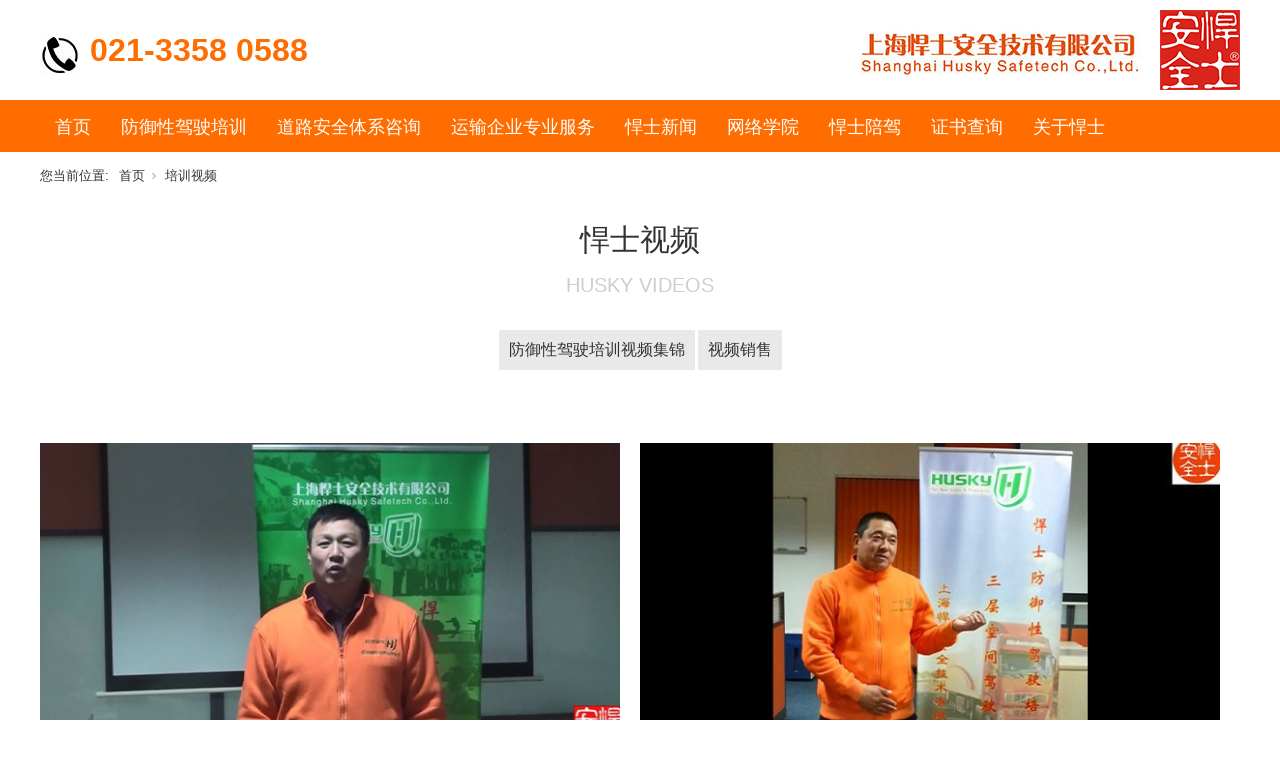

--- FILE ---
content_type: text/html; charset=utf-8
request_url: http://www.huskydefensivedriving.com/videod_002.html
body_size: 6442
content:
<!DOCTYPE html>


<html lang="zh-cn" xmlns="http://www.w3.org/1999/xhtml">
<head spw="768">

<title>培训视频 - 大件运输安全培训 - 防御性驾驶 - 上海悍士安全技术有限公司</title> 
<meta name="description" content="培训视频,上海悍士安全技术有限公司"/>
<meta name="keywords" content="培训视频,上海悍士安全技术有限公司"/>
<link rel="canonical" href="http://www.huskydefensivedriving.com/videod.html" />

<meta charset="utf-8" />
<meta name="renderer" content="webkit"/>
<meta http-equiv="X-UA-Compatible" content="chrome=1"/>
<meta id="WebViewport" name="viewport" content="width=device-width, initial-scale=1.0, minimum-scale=1.0, maximum-scale=1.0, user-scalable=no, viewport-fit=cover, minimal-ui"/>
<meta name="format-detection" content="telephone=no,email=no"/>
<meta name="applicable-device" content="pc,mobile"/>
<meta http-equiv="Cache-Control" content="no-transform"/>
<script type="text/javascript">(function(){if(window.outerWidth>1024||!window.addEventListener){return;}
var w=document.getElementById('WebViewport');var dw=w.content;var em=true;function orientation(){if(window.orientation!=0){var width,scale;if(em){if(screen.width<767){return;}
width=767;scale=1.06;}else{width=1201;scale=0.65;}
w.content='width='+width+'px, initial-scale='+scale+', minimum-scale='+scale+', maximum-scale='+scale+', user-scalable=no, viewport-fit=cover, minimal-ui';}else{if(em){w.content=dw;}else{var scale=screen.width<=320?'0.25':'0.3';w.content='width=1200px, initial-scale='+scale+', minimum-scale='+scale+', maximum-scale=1.0, user-scalable=no, viewport-fit=cover, minimal-ui';}}}
this.addEventListener('orientationchange',function(){if(/Apple/.test(navigator.vendor||'')||navigator.userAgent.indexOf('Safari')>=0){return;};setTimeout(function(){var fullscrren=window.fullscrren||document.fullscreen;if(!fullscrren)document.location.reload();},20);});orientation();})();</script>
<link rel="stylesheet" id="respond_measure2" href="https://1.rc.xiniu.com/css/respond/site.respond.measure-tg-2.0.min.css"/><link rel="stylesheet" id="css__video_complex" href="https://0.rc.xiniu.com/g5/M00/09/A1/CgAGbGWLhwiAaiymAADjzNRhG5w964.css?t=20250620114445"/><link rel="bookmark" href="/Images/logo.ico"/>
<link rel="shortcut icon" href="/Images/logo.ico"/>
<script type="text/javascript" id="visit" >var userAgent=navigator.userAgent;if(/MSIE\s+[5678]\./.test(userAgent)){location.href="/Admin/Design/Edition.html?type=2";};var _jtime=new Date();function jsLoad(){window.jLoad=new Date()-_jtime;}function jsError(){window.jLoad=-1;}
</script>

<script type="text/javascript" id="publicjs" src="https://1.rc.xiniu.com/js/pb/3/public.1.4.js" onload="jsLoad()" onerror="jsError()"></script>
<script type="text/javascript">
// 流量统计代码
var _hmt = _hmt || [];
(function() {
  var hm = document.createElement("script");
  hm.src = "https://hm.baidu.com/hm.js?0914b013c147bde9c1cb25ac106cea41";
  var s = document.getElementsByTagName("script")[0]; 
  s.parentNode.insertBefore(hm, s);
})();

</script>
</head>

<body class="xg_body">
<form method="get" action="#" Page="/video_complex.aspx?nid=15&pageIndex=2" data-identify="02182182180145203216214206220199200201200209214204217200199213204217204209202014501982102080" id="form1" data-ntype="3" data-ptype="2" NavigateId="15">


<div class="xg_header" id="xg_header" role="banner" includeId="header04149318610889728401642180355095152863760565667589">



<section class="xg_section  p1755mf1755-00002" id="sf1755-00002">
<div class="container" id="cf1755-000020001">
<div class="row">
<div class="col-sm-6 col-lg-6 p1755mf1755-041189a7dd6583fa8"><div class="xg_logo p1755mf1755-09c7b9eac72cb303e" data-anids="120" logo="1"><h1><a href="/"><img data-src="/Images/logo.png?t=20250620114553" data-src-sm="/Images/m_logo.png?t=20250620114553" src="[data-uri]"  alt="悍士安全" title="上海悍士安全技术有限公司" /></a></h1></div></div>
<div class="col-sm-6 col-lg-6 hidden-sm"><div class="xg_text p1755mf1755-0861169c11453cc8d"><span>021-3358 0588</span></div>
</div></div></div></section>

<section class="xg_section xg_section_fixd p1755mf1755-00005" id="sf1755-00005">
<div class="container" id="cf1755-000050001">
<div class="row">
<div class="col-sm-12 col-lg-12 p1755mf1755-0341bbe810ac93f8b">
<div class="row">
<div class="col-sm-12 col-lg-12"><div id="if17550240be89e7e65d131" class="xg_menu p1755mf1755-0240be89e7e65d131" role="navigation"  data-droptype="0" data-mobileshoweffect="0" data-mobilelisttype="0"><ul class="xg_menuUl hidden-sm">
<li class="xg_menuLi1" home='1'><div class="xg_menuTitle1"><a class="xg_menuA1" href="/" target="_self">首页</a></div></li>
<li data-nid="3" class="xg_menuLi1"><div class="xg_menuTitle1"><a class="xg_menuA1" href="/ProductsStd.html" target="_self">防御性驾驶培训</a></div></li>
<li data-nid="4" class="xg_menuLi1"><div class="xg_menuTitle1"><a class="xg_menuA1" href="/CaseStd.html" target="_self">道路安全体系咨询</a></div></li>
<li data-nid="8" class="xg_menuLi1"><div class="xg_menuTitle1"><a class="xg_menuA1" href="/ServerStd.html" target="_self">运输企业专业服务</a></div></li>
<li data-nid="2" class="xg_menuLi1"><div class="xg_menuTitle1"><a class="xg_menuA1" href="/NewsStd.html" target="_self">悍士新闻</a></div></li>
<li data-nid="26" class="xg_menuLi1"><div class="xg_menuTitle1"><a class="xg_menuA1" href="/szlld.html" target="_self">网络学院</a></div></li>
<li data-nid="30" class="xg_menuLi1"><div class="xg_menuTitle1"><a class="xg_menuA1" href="/helpd.html" target="_self">悍士陪驾</a></div></li>
<li data-nid="29" class="xg_menuLi1"><div class="xg_menuTitle1"><a class="xg_menuA1" href="/jmsqd.html" target="_self">证书查询</a></div></li>
<li data-nid="1" class="xg_menuLi1"><div class="xg_menuTitle1"><a class="xg_menuA1" href="/AboutStd.html" target="_self" rel="nofollow">关于悍士</a></div></li></ul><div class="xg_menuMobile hidden-lg"><div class="xg_memu_btn"></div><div class="xg_menuPanel"><div class="xg_menuShade"></div></div></div></div>
</div></div></div></div></div></section>
</div><div class="xg_banner" id="xg_banner">
</div>
<div class="xg_content" id="xg_content" role="main">

<section class="xg_section  p1771m50004" id="s50004">
<div class="container" id="c500040001">
<div class="row">
<div class="col-sm-12 col-lg-12 hidden-sm p1771ma5b29cb57176cc98"><div class="xg_crumbs p1771mc1a9faa9aa6cc904"><span class="xg_crumbs_item"><span class="xg_crumbs_prefix" data-label="text-prefix">您当前位置:</span><a class="xg_crumbs_a" href="/" target="_self">首页</a></span><span class="xg_crumbs_span"></span><span class="xg_crumbs_item"><a class="xg_crumbs_a" href="/videod.html" target="_self">培训视频</a></span></div>
</div></div>
<div class="row">
<div class="col-sm-12 col-lg-12"><div class="xg_text p1771m2e1d2533721c02c5"><span>悍士视频</span></div>
<div class="xg_text p1771m929a12224648daf8"><span>HUSKY VIDEOS</span></div>
</div></div>
<div class="row">
<div class="col-sm-12 col-lg-12"><div id="i28e88b8e3b994588" class="xg_tMenu3 xg_tMenu p1771m28e88b8e3b994588" data-urlinlastlevel="0">
<ul class="xg_tMenuUl1" data-curparents="">
<li data-tid="12" class="xg_tMenuLi1"><div class="xg_tTitle1"><a class="xg_tMenuA1" href="/video_fyxjspxspjj.html">防御性驾驶培训视频集锦</a></div></li>
<li data-tid="29" class="xg_tMenuLi1"><div class="xg_tTitle1"><a class="xg_tMenuA1" href="/video_spxs.html">视频销售</a></div></li></ul></div>
</div></div>
<div class="row">
<div class="col-sm-12 col-lg-12"><div id="i9a50ffef847261a7" class="xg_list p1771m9a50ffef847261a7" data-nid="15" data-ntype="3" data-dtype="3" data-pagename="pageIndex"><div class="data_row row"><div class="data_col col-lg-6 col-sm-12">
<div class="row">
<div class="col-sm-12 col-lg-12 p1771mab1634acc9468df1"><div class="xg_img p1771m8364949e0070852f"><a href="/videod_48.html" target="_self"><img data-src="https://0.rc.xiniu.com/g3/M00/49/DC/CgAH517HQjiAMNVrAACMaAMOwX8565.jpg" alt="第50期学员 李舜 训后感言" title="第50期学员 李舜 训后感言" /></a></div>
</div></div>
<div class="row">
<div class="col-sm-12 col-lg-12"><div class="xg_text p1771m2a500b75a4949e2c"><a href="/videod_48.html" target="_self"><span>第50期学员 李舜 训后感言</span></a></div>
</div></div></div>
<div class="data_col col-lg-6 col-sm-12">
<div class="row">
<div class="col-sm-12 col-lg-12 p1771mab1634acc9468df1"><div class="xg_img p1771m8364949e0070852f"><a href="/videod_47.html" target="_self"><img data-src="https://0.rc.xiniu.com/g3/M00/49/09/CgAH6F7HQgeANxwjAACI0urM9ek770.jpg" alt="第45期学员 训后感言4人" title="第45期学员 训后感言4人" /></a></div>
</div></div>
<div class="row">
<div class="col-sm-12 col-lg-12"><div class="xg_text p1771m2a500b75a4949e2c"><a href="/videod_47.html" target="_self"><span>第45期学员 训后感言4人</span></a></div>
</div></div></div>
<div class="data_col col-lg-6 col-sm-12">
<div class="row">
<div class="col-sm-12 col-lg-12 p1771mab1634acc9468df1"><div class="xg_img p1771m8364949e0070852f"><a href="/videod_46.html" target="_self"><img data-src="https://0.rc.xiniu.com/g3/M00/49/03/CgAH6F7HOu6ARdtuAAD4bBUcOQ4712.jpg" alt="DDT-Offroad 越野驾驶防御性驾驶培训2" title="DDT-Offroad 越野驾驶防御性驾驶培训2" /></a></div>
</div></div>
<div class="row">
<div class="col-sm-12 col-lg-12"><div class="xg_text p1771m2a500b75a4949e2c"><a href="/videod_46.html" target="_self"><span>DDT-Offroad 越野驾驶防御性驾驶培训2</span></a></div>
</div></div></div>
<div class="data_col col-lg-6 col-sm-12">
<div class="row">
<div class="col-sm-12 col-lg-12 p1771mab1634acc9468df1"><div class="xg_img p1771m8364949e0070852f"><a href="/videod_45.html" target="_self"><img data-src="https://0.rc.xiniu.com/g3/M00/49/03/CgAH6F7HOuCAZKVyAADO-Zu1gxY425.jpg" alt="DDT-Offroad 越野驾驶防御性驾驶培训" title="DDT-Offroad 越野驾驶防御性驾驶培训" /></a></div>
</div></div>
<div class="row">
<div class="col-sm-12 col-lg-12"><div class="xg_text p1771m2a500b75a4949e2c"><a href="/videod_45.html" target="_self"><span>DDT-Offroad 越野驾驶防御性驾驶培训</span></a></div>
</div></div></div>
<div class="data_col col-lg-6 col-sm-12">
<div class="row">
<div class="col-sm-12 col-lg-12 p1771mab1634acc9468df1"><div class="xg_img p1771m8364949e0070852f"><a href="/videod_44.html" target="_self"><img data-src="https://0.rc.xiniu.com/g3/M00/3A/3D/CgAH516JxWKAAj2EAADca-pKo_c406.jpg" alt="新西兰道路驾驶实拍" title="新西兰道路驾驶实拍" /></a></div>
</div></div>
<div class="row">
<div class="col-sm-12 col-lg-12"><div class="xg_text p1771m2a500b75a4949e2c"><a href="/videod_44.html" target="_self"><span>新西兰道路驾驶实拍</span></a></div>
</div></div></div>
<div class="data_col col-lg-6 col-sm-12">
<div class="row">
<div class="col-sm-12 col-lg-12 p1771mab1634acc9468df1"><div class="xg_img p1771m8364949e0070852f"><a href="/videod_43.html" target="_self"><img data-src="https://0.rc.xiniu.com/g3/M00/3A/3D/CgAH516JxMaAHUyVAAEI6yJ9Yk8370.jpg" alt="希腊道路驾驶实拍" title="希腊道路驾驶实拍" /></a></div>
</div></div>
<div class="row">
<div class="col-sm-12 col-lg-12"><div class="xg_text p1771m2a500b75a4949e2c"><a href="/videod_43.html" target="_self"><span>希腊道路驾驶实拍</span></a></div>
</div></div></div>
</div></div><div class="xg_pager p1771m8688d54f5f14e432 hidden-sm"><ul class="xg_pnUl" data-page="4" data-size="6" data-row="23"><li class="xg_pnPCount">共4页</li><li class="xg_pnFirst"><a class="xg_pnHref" href="/videod.html">首页</a></li><li class="xg_pnPrev"><a class="xg_pnHref" href="/videod.html" > 上一页</a></li><li class="xg_pnNumber"><a class="xg_pnHref" href="/videod.html">1</a></li><li class="xg_pnNumber xg_pnNumber-select"><a class="xg_pnHref">2</a></li><li class="xg_pnNumber"><a class="xg_pnHref" href="/videod_003.html">3</a></li><li class="xg_pnNumber"><a class="xg_pnHref" href="/videod_004.html">4</a></li><li class="xg_pnNext"><a class="xg_pnHref" href="/videod_003.html">下一页</a></li><li class="xg_pnEnd"><a class="xg_pnHref" href="/videod_004.html">尾页</a></li></div>
<div class="xg_mbtn p1771mc9e58f27f80ec4bd hidden-lg" id="ic9e58f27f80ec4bd" data-forindex='0' data-container="i9a50ffef847261a7" data-getdataway="1" data-pageIndex="pageIndex" data-pagecount="4" data-devicetype="2"><input type='button' value='加载更多'/></div>
</div></div></div></section>
</div>
<div class="xg_footer" id="xg_footer" role="contentinfo" includeId="footer2975477520893915957240443889312838144162349282385175611713499247">



<section class="xg_section  p1773mf1773-00001" id="sf1773-00001">
<div class="container" id="cf1773-000010001">
<div class="row">
<div class="col-sm-12 col-lg-12 p1773mf1773-01786504a7f899b41"><div class="xg_img p1773mf1773-0a1a097b57e3ca6c8"><img data-src="https://0.rc.xiniu.com/g3/M00/36/93/CgAH6F5-DjWAWRbiAAAqN7d9zSc815.png" /></div>
</div></div>
<div class="row">
<div class="col-sm-12 col-lg-12"><div id="if17730502aece2b98ac3c1" class="xg_fadvisory p1773mf1773-0502aece2b98ac3c1" role="form" data-btn="if17730c2fba2c213914ae8" data-readonly="1">
<div class="row">
<div class="col-sm-12 col-lg-12"><div class="xg_itext p1773mf1773-0bcfd30437251b3df" form-field ="Company" label="姓名："><span class="xg_itext_span" data-label="name">姓名：</span><input class="xg_itext_input" type="text" id="input_if17730bcfd30437251b3df" name="if17730bcfd30437251b3df"  value="" placeholder="请输入姓名"/><span class="xg_fierror"></span></div>
<div class="xg_itext p1773mf1773-018ef4535df66e43b" form-field ="Mobile" label="手机："><span class="xg_itext_span" data-label="name">手机：</span><input class="xg_itext_input" type="text" id="input_if1773018ef4535df66e43b" name="if1773018ef4535df66e43b"  value="" placeholder="请输入手机"/><span class="xg_fierror"></span></div>
<div class="xg_itext p1773mf1773-0a427114180f3d01d" form-field ="CompanyUrl" label="邮箱："><span class="xg_itext_span" data-label="name">邮箱：</span><input class="xg_itext_input" type="text" id="input_if17730a427114180f3d01d" name="if17730a427114180f3d01d"  value="" placeholder="请输入邮箱"/><span class="xg_fierror"></span></div>
<div class="xg_itext p1773mf1773-03a768d257fa6f3a3" form-field ="Telephone" label="内容："><span class="xg_itext_span" data-label="name">内容：</span><textarea class="xg_itext_area" id="input_if177303a768d257fa6f3a3" name="if177303a768d257fa6f3a3" placeholder="请输入内容"></textarea><span class="xg_fierror"></span></div>
<div class="xg_ibtn p1773mf1773-0c2fba2c213914ae8"><input id="if17730c2fba2c213914ae8" type="button" value="提交" /></div>
</div></div></div>
</div></div>
<div class="row">
<div class="col-sm-12 col-lg-8 p1773mf1773-0236a1f9d675a94ae"><div id="if1773022f8355adb955690" class="xg_html p1773mf1773-022f8355adb955690"><p>电话：021-3358 0588</p><p>地址：上海市闵行区莲花南路1500弄麦多广场8-9座425室</p><p>电邮：info@huskydefensivedriving.com</p></div>
<div id="if17730bb03100abb9b3e8f" class="xg_bnavi p1773mf1773-0bb03100abb9b3e8f" ><ul class="xg_menuUl">
<li data-nid="3" class="xg_menuLi1"><div class="xg_menuTitle1"><a class="xg_menuA1" href="/ProductsStd.html" target="_self">防御性驾驶培训</a></div></li>
<li data-nid="4" class="xg_menuLi1"><div class="xg_menuTitle1"><a class="xg_menuA1" href="/CaseStd.html" target="_self">道路安全体系咨询</a></div></li>
<li data-nid="8" class="xg_menuLi1"><div class="xg_menuTitle1"><a class="xg_menuA1" href="/ServerStd.html" target="_self">运输企业专业服务</a></div></li>
<li data-nid="2" class="xg_menuLi1"><div class="xg_menuTitle1"><a class="xg_menuA1" href="/NewsStd.html" target="_self">悍士新闻</a></div></li>
<li data-nid="26" class="xg_menuLi1"><div class="xg_menuTitle1"><a class="xg_menuA1" href="/szlld.html" target="_self">网络学院</a></div></li>
<li data-nid="30" class="xg_menuLi1"><div class="xg_menuTitle1"><a class="xg_menuA1" href="/helpd.html" target="_self">悍士陪驾</a></div></li>
<li data-nid="29" class="xg_menuLi1"><div class="xg_menuTitle1"><a class="xg_menuA1" href="/jmsqd.html" target="_self">证书查询</a></div></li>
<li data-nid="1" class="xg_menuLi1"><div class="xg_menuTitle1"><a class="xg_menuA1" href="/AboutStd.html" target="_self" rel="nofollow">关于悍士</a></div></li>
<li data-nid="27" class="xg_menuLi1"><div class="xg_menuTitle1"><a class="xg_menuA1" href="/qsxxd.html" target="_self" rel="nofollow">加盟专区</a></div></li></ul></div>
</div>
<div class="col-sm-12 col-lg-2"><div class="xg_img p1773mf1773-020e670b06bc5410b"><img data-src="https://0.rc.xiniu.com/g3/M00/4E/A6/CgAH517Zp6mAaZAZAAD5drL_mpc020.png" /></div>
<div class="xg_text p1773mf1773-055f0e04c8b1afcab"><span>悍士网站</span></div>
</div>
<div class="col-sm-12 col-lg-2"><div class="xg_img p1773mf1773-07595f105e0a9b828"><img data-src="https://0.rc.xiniu.com/g3/M00/49/3C/CgAH517F0_mAc19hAAAnK0T1kNM268.jpg" /></div>
<div class="xg_text p1773mf1773-0e27e713b93e67932"><span>悍士公众号</span></div>
</div></div></div></section>

<section class="xg_section  p1773mf1773-00002" id="sf1773-00002">
<div class="container" id="cf1773-000020001">
<div class="row">
<div class="col-sm-12 col-lg-12 p1773mf1773-041189a7dd6583fa8"><div id="if177309c7b9eac72cb303e" class="xg_html p1773mf1773-09c7b9eac72cb303e">Copyright © 2020 - 2025 上海悍士安全技术有限公司 All Rights Reserved<br></div>
<div id="if1773074f3264a7e3bd1ad" class="xg_html p1773mf1773-074f3264a7e3bd1ad"><a href="https://beian.miit.gov.cn/" rel="nofollow" target="_blank"><p>沪ICP备06059831号-1</p></a></div>
<div id="if1773092aa13d15dfd1d32" class="xg_html p1773mf1773-092aa13d15dfd1d32"><a href="/sitemap.aspx" target="_self"><p>网站地图</p></a></div>
</div></div></div></section>
</div>


<script type='text/javascript'>(function(){var k=new Date,f=null,h=function(){window.acessFinish=new Date-k};window.addEventListener?window.addEventListener('load',h):window.attachEvent&&window.attachEvent('onload',h);var f=setTimeout(function(){f&&clearTimeout(f);var b=document.location.href,a;a=/\.html|.htm/.test(document.location.href)?document.forms[0].getAttribute('Page'):'';var c=window.document.referrer,b='/Admin/Access/Load.ashx?req\x3d'+d(b);a&&(b+='\x26f\x3d'+d(a));a=d(c);if(3200<a.length){var e=c.indexOf('?');0<e&&(a=d(c.substr(0,e)))}b+='\x26ref\x3d'+a+'\x26sw\x3d'+screen.width+'\x26sh\x3d'+screen.height;b+='\x26cs\x3d'+(window.jLoad?window.jLoad:-1);b+='\x26_t\x3d'+Math.random();b+='\x26ht\x3d'+d(('https:'==document.location.protocol?'https://':'http://')+document.domain);'off'==sessionStorage.getItem('cookie')&&(b+='\x26ck\x3doff');$?$.getScript(b):(c=document.createElement('script'),c.src=b,document.body.appendChild(c))},3E3),g=null,d=function(b){if(!b)return b;if(!g){g={};for(var a=0;10>a;a++)g[String.fromCharCode(97+a)]='0'+a.toString();for(a=10;26>a;a++)g[String.fromCharCode(97+a)]=a.toString()}for(var c='',e,d,f=b.length,a=0;a<f;a++)e=b.charAt(a),c=(d=g[e])?c+('x'+d):c+e;return encodeURIComponent(c).replace(/%/g,'x50').replace(/\./g,'x51')}})();</script>
<script type='text/javascript'>(function(){var c,a=document.createElement('script');a.src='https://zz.bdstatic.com/linksubmit/push.js',c=document.getElementsByTagName('script')[0],c.parentNode.insertBefore(a,c)})();</script>

</form>
</body>
<script type="text/javascript" id="js__video_complex" src="https://0.rc.xiniu.com/g5/M00/3C/1E/CgAGbGhU2XuAQiYQAABTzO7jHig5782.js?t=20250620114445"></script>

</html>


--- FILE ---
content_type: text/css
request_url: https://0.rc.xiniu.com/g5/M00/09/A1/CgAGbGWLhwiAaiymAADjzNRhG5w964.css?t=20250620114445
body_size: 58233
content:
.xg_section,.container-fluid,div[class^='col-']{position:relative}.xg_section_fixd{height:200px}.xg_section,.xg_header,.xg_banner,.xg_content,.xg_footer{clear:both}.container,.container-fluid{height:100%}.xg_screen{text-align:center}.xg_screen:after{content:"";display:inline-block;vertical-align:middle;height:100%}.xg_screen .container,.xg_screen .container-fluid{display:inline-block;vertical-align:middle;max-height:650px;height:auto}.xg_html{height:auto;line-height:25px;font-size:14px;color:#666;text-align:left;overflow:hidden}.xg_logo,.xg_text,.xg_html{display:block;overflow:hidden}.xg_logo{min-height:10px}.xg_logo h1,.xg_logo img{width:100%;height:100%;display:block}.xg_text{height:auto;line-height:25px;font-size:14px;color:#666;text-align:left;word-wrap:break-word;word-break:normal}input[type="text"]{width:150px;height:30px;margin:5px}.xg_ibtn{display:block;width:150px;height:40px;overflow:hidden}input[type='button']{outline:0;border:0;width:100%;height:100%;background-color:transparent}.xg_img{width:100px;height:100px;overflow:hidden}.xg_img a{display:block;width:100%;height:100%}.xg_img img,.xg_logo h1 .xg_logo img{width:100%;height:100%;display:block}[identify="enable-sharelogin_wb"],[identify="enable-pcscanfocuslogin"],[identify="enable-sharelogin_wx"],[identify="enable-sharelogin_qq"],[identify="enable-sharelogin_weixin"]{width:60px;height:60px}.xg_gotop{width:60px;height:60px;position:relative;-webkit-border-radius:50%;-moz-border-radius:50%;border-radius:50%;cursor:pointer;background:#e8e8e8 url(https://1.rc.xiniu.com/img/public/gototop.png) center center no-repeat}.xg_gotop:hover{background:#e8e8e8 url(https://1.rc.xiniu.com/img/public/gototop1.png) center center no-repeat}.xg_gotop a{display:block;width:100%;height:100%}.xg_flink{position:relative;padding:15px 0;background-color:#fff;font-size:0;margin:0 auto}.xg_flink .xg_flink_item{display:inline-block;cursor:pointer;padding:5px 20px;max-width:240px;height:auto;overflow:hidden;font-size:12px;color:#333;text-align:center}.xg_flink .xg_flink_item:hover{text-decoration:underline}.xg_flink a{color:#333}.xg_iframe_line{border:0;height:100%}.xg_pager{line-height:33px}.xg_pager span{padding:4px 10px;border:1px solid #e2e2e2;margin-left:5px;font-size:14px}.xg_pager span:first-child{margin-left:0}.xg_pager span:hover{color:#51b5f5}.xg_pager span a{cursor:pointer}.xg_pager span a:hover{color:#51b5f5}.xg_pager .xg_pnInNu{width:44px;height:27px;border:0}.xg_pager .fyb_w_gong,.xg_pager .fyb_w_spage,.xg_pager .fyn_w_gong,.xg_pager .fym_w_spage,.xg_pager .fym_w_gong,.xg_pager .fyi_w_gong{border-right:0}.xg_pager .fyb_n_tpage,.xg_pager .fyb_pszie,.xg_pager .fyn_n_tpage,.xg_pager .fym_pszie,.xg_pager .fym_n_tpage,.xg_pager .fyi_n_tpage{border-left:none;border-right:0;margin-left:-15px}.xg_pager .fyb_w_reccount,.xg_pager .fyb_w_reccount,.xg_pager .fyn_w_spage,.xg_pager .fym_w_reccount,.xg_pager .fym_w_reccount,.xg_pager .fyi_w_spage{border-left:none;margin-left:-15px}.xg_pager .fyb_t_goto{margin:0}.xg_pager a{color:#333}.xg_ul{line-height:34px}.xg_ul .xg_ul_li{height:34px;color:#626262;font-size:14px;padding-left:20px}.xg_ul .xg_ul_li:hover{background-color:#f0f0f0}.xg_sbtn .bdsharebuttonbox{padding:5px}.xg_itext label{vertical-align:top}.xg_itext_span{font-size:11px}.xg_itext input{width:249px;padding-left:10px;height:38px;border:1px solid #e2e2e2;color:#999;font-size:14px}.xg_itext textarea{width:249px;padding:5px 10px;height:80px;line-height:20px;border:1px solid #e2e2e2;color:#999;font-size:14px}.xg_ldrop select,.xg_idrop select{width:249px;padding-left:10px;height:40px;border:1px solid #e2e2e2;color:#999;font-size:14px;-webkit-appearance:menulist;-moz-appearance:menulist;appearance:menulist}.xg_ckcode .xg_check_tip{font-size:14px;cursor:pointer}.xg_ckcode .xg_check_tip:hover{color:#51B5F5}.xg_iemail label{color:#666;font-size:16px;margin-right:4px}.xg_iemail input{width:249px;padding-left:10px;height:38px;border:1px solid #e2e2e2;color:#999;font-size:14px}.xg_iemail textarea{width:249px;padding:5px 10px;height:80px;line-height:20px;border:1px solid #e2e2e2;color:#999;font-size:14px}.xg_imobile label{color:#666;font-size:16px;margin-right:4px}.xg_imobile input{width:249px;padding-left:10px;height:38px;border:1px solid #e2e2e2;color:#999;font-size:14px}.xg_imobile textarea{width:249px;padding:5px 10px;height:80px;line-height:20px;border:1px solid #e2e2e2;color:#999;font-size:14px}.xg_ipwd label{color:#666;font-size:16px;margin-right:4px}.xg_ipwd input{width:249px;padding-left:10px;height:38px;border:1px solid #e2e2e2;color:#999;font-size:14px}.xg_ipwd textarea{width:249px;padding:5px 10px;height:80px;line-height:20px;border:1px solid #e2e2e2;color:#999;font-size:14px}.xg_iradio{line-height:40px}.xg_iradio [data-type="message"]{display:block;text-align:center;font-size:16px;height:40px;color:#666}.xg_iradio label:first-child{margin-left:0}.xg_iradio input[type="radio"]{-webkit-appearance:radio;-moz-appearance:radio;appearance:radio;position:relative;top:2px}[data-tag="InputCheckBox"]{line-height:40px}[data-tag="InputCheckBox"] [data-type="message"]{display:block;text-align:center;font-size:16px;height:40px;color:#666}[data-tag="InputCheckBox"] label:first-child{margin-left:0}[data-tag="InputCheckBox"] input[type="checkbox"]{-webkit-appearance:checkbox;-moz-appearance:checkbox;appearance:checkbox;position:relative;top:2px}[data-tag="InputCheckBox"] span{margin-left:3px}.xg_crumbs{font-size:0}.xg_crumbs>span{font-size:12px;margin-left:7px;display:inline-block;color:#444}.xg_crumbs span:first-child{margin-left:0}.xg_crumbs .xg_crumbs_span{background:url(https://1.rc.xiniu.com/img/public/arrows_right.png);width:6px;height:7px;background-repeat:no-repeat}.xg_crumbs .xg_crumbs_span:last-child{display:none}.xg_prevnext{line-height:30px;color:#333;font-size:14px}.xg_prevnext .xg_prevnext_item:hover{color:#51b5f5}.xg_prevnext .xg_prevnext_item{display:inline-block;width:250px;cursor:pointer}.xg_prevnext .xg_prevnext_title{margin-left:8px}.xg_navTwo{font-size:0}.xg_navTwo .tierLi{position:relative;display:inline-block;width:110px;height:40px;line-height:40px;font-size:14px;color:#fff;background-color:#51b5f5}.xg_navTwo .tierLi:hover .navContent{display:block}.xg_navTwo .tierLi-select{background-color:#3e99d4}.xg_navTwo .tierName{text-align:center;cursor:pointer}.xg_navTwo .tierName:hover{background-color:#3e99d4}.xg_navTwo .navContent{position:absolute;left:0;top:40px;width:440px;height:auto;display:none}.xg_navTwo .navContentUl{position:relative}.xg_navTwo .navContentLi{width:110px;height:40px;line-height:40px;background-color:#5dbcf9}.xg_navTwo .navContentLi:hover{background-color:#5ba3d2}.xg_navTwo .navContentLi:hover .ncContent{display:block}.xg_navTwo .navContentLi-select{background-color:#5ba3d2}.xg_navTwo .ncName{width:100%;text-align:center;cursor:pointer}.xg_navTwo .ncContent{position:absolute;box-sizing:border-box;left:110px;top:0;width:330px;line-height:20px;height:160px;padding:5px 15px;background-color:#b5b1b1;display:none}.xg_navTwo .navContentLi:first-child .ncContent{display:block}.xg_tMenu1 .xg_tMenuLi1{width:110px;height:auto;background-color:#51b5f5;color:#fff;font-size:14px;line-height:40px}.xg_tMenu1 .xg_tMenuLi1:hover{background-color:#3e99d4}.xg_tMenu1 .xg_tMenuLi1-select{background-color:#3e99d4}.xg_tMenu1 a{display:block;height:100%;width:100%}.xg_tMenu1 .xg_tTitle1{width:100%;text-align:center;cursor:pointer}.xg_tMenu1 .xg_tMenuUl2{width:100%}.xg_tMenu1 .xg_tMenuLi2{width:100%;text-align:center;cursor:pointer;background-color:#5dbcf9}.xg_tMenu1 .xg_tMenuLi2:hover{background-color:#429dda}.xg_tMenu1 .xg_tMenuLi2-select{background-color:#429dda}.xg_tMenu1 .xg_tTitle2{width:100%;text-align:center;cursor:pointer}.xg_tMenu1 .xg_tMenuLi3{width:100%;text-align:center;cursor:pointer;background-color:#86ccf9}.xg_tMenu1 .xg_tMenuLi3:hover{background-color:#6dbef3}.xg_tMenu1 .xg_tMenuLi3-select{background-color:#6dbef3}.xg_tMenu1 .xg_tTitle3{width:100%;text-align:center;cursor:pointer}.xg_tMenu2 a{display:block;width:100%;height:100%}.xg_tMenu2 .xg_tMenuLi1{position:relative;width:110px;height:auto;background-color:#51b5f5;color:#fff;font-size:14px;line-height:40px}.xg_tMenu2 .xg_tMenuLi1:hover{background-color:#3e99d4}.xg_tMenu2 .xg_tMenuLi1:hover .xg_tMenuUl2{display:block}.xg_tMenu2 .xg_tMenuLi1-select{background-color:#3e99d4}.xg_tMenu2 .xg_tTitle1{width:100%;text-align:center;cursor:pointer}.xg_tMenu2 .xg_tMenuUl2{width:100%;position:absolute;left:100%;top:0;z-index:1;display:none}.xg_tMenu2 .xg_tMenuLi2{position:relative;width:110px;height:auto;background-color:#5dbcf9;color:#fff;font-size:14px}.xg_tMenu2 .xg_tMenuLi2:hover{background-color:#429dda}.xg_tMenu2 .xg_tMenuLi2:hover .xg_tMenuUl3{display:block}.xg_tMenu2 .xg_tMenuLi2-select{background-color:#429dda}.xg_tMenu2 .xg_tTitle2{width:100%;text-align:center;cursor:pointer}.xg_tMenu2 .xg_tMenuUl3{width:100%;position:absolute;left:100%;top:0;display:none}.xg_tMenu2 .xg_tMenuLi3{background-color:#86ccf9}.xg_tMenu2 .xg_tMenuLi3:hover{background-color:#58b0e8}.xg_tMenu2 .xg_tMenuLi3-select{background-color:#58b0e8}.xg_tMenu2 .xg_tTitle3{width:100%;text-align:center;cursor:pointer}.xg_tMenu3 a{display:block;width:100%;height:100%}.xg_tMenu3 .xg_tMenuLi1{width:110px;line-height:40px;background-color:#51b5f5;color:#fff;cursor:pointer;font-size:14px}.xg_tMenu3 .xg_tMenuLi1:hover{background-color:#3e99d4}.xg_tMenu3 .xg_tMenuLi1-select{background-color:#3e99d4}.xg_tMenu3 .xg_tMenuLi1-select .xg_tMenuUl2{display:block}.xg_tMenu3 .xg_tTitle1{width:100%;text-align:center}.xg_tMenu3 .xg_tMenuUl2{width:100%;display:none}.xg_tMenu3 .xg_tMenuLi2{width:100%;background-color:#5dbcf9}.xg_tMenu3 .xg_tMenuLi2:hover{background-color:#429dda}.xg_tMenu3 .xg_tMenuLi2-select{background-color:#429dda}.xg_tMenu3 .xg_tMenuLi2-select .xg_tMenuUl3{display:block}.xg_tMenu3 .xg_tTitle2{width:100%;text-align:center}.xg_tMenu3 .xg_tMenuUl3{width:100%;display:none}.xg_tMenu3 .xg_tMenuLi3{width:100%;background-color:#86ccf9}.xg_tMenu3 .xg_tMenuLi3:hover{background-color:#58b0e8}.xg_tMenu3 .xg_tMenuLi3-select{background-color:#58b0e8}.xg_tMenu3 .xg_tMenuLi3-select .xg_tMenuUl4{display:block}.xg_tMenu3 .xg_tTitle3{width:100%;text-align:center}.xg_tMenu3 .xg_tMenuUl4{width:100%;display:none}.xg_tMenu3 .xg_tMenuLi4{width:100%;background-color:#84c1e8}.xg_tMenu3 .xg_tMenuLi4:hover{background-color:#81b7da}.xg_tMenu3 .xg_tMenuLi4-select{background-color:#81b7da}.xg_tMenu3 .xg_tTitle4{width:100%;text-align:center}.xg_bnavi .xg_menuUl{font-size:0;color:#444}.xg_bnavi .xg_menuUl:after{display:block;content:'';clear:both;height:0;visibility:hidden}.xg_bnavi a{width:100%;height:100%;display:block}.xg_bnavi .xg_menuLi1{color:#444}.xg_bnavi .xg_menuLi1{position:relative;float:left;width:110px;font-size:14px;line-height:40px;cursor:pointer;color:#444;z-index:100;text-align:center;height:40px}.xg_bnavi .xg_menuTitle2{text-align:center;height:40px}.xg_bnavi .xg_menuTitle3{text-align:center;height:40px}.xg_bnavi .xg_menuTitle3:hover a{color:#000}@media(min-width:769px){.xg_menu .xg_menuUl{font-size:0;color:#333}.xg_menu a{display:block;width:100%;height:100%}.xg_menu .xg_menuLi1{position:relative;display:inline-block;width:110px;font-size:14px;height:40px;line-height:40px;cursor:pointer;background-color:#51b5f5;color:#fff;z-index:100}.xg_menu .xg_menuLi1:hover{background-color:#3e99d4}.xg_menu .xg_menuLi1:hover .xg_menuUl2{display:block}.xg_menu .xg_menuLi1-select{background-color:#3e99d4}.xg_menu .xg_menuTitle1{text-align:center}.xg_menu .xg_menuUl2{position:absolute;top:40px;left:0;width:100%;display:none}.xg_menu .xg_menuLi2{position:relative;background-color:#5dbcf9;color:#fff}.xg_menu .xg_menuLi2:hover{background-color:#429dda}.xg_menu .xg_menuLi2:hover .xg_menuUl3{display:block}.xg_menu .xg_menuLi2-select{background-color:#429dda}.xg_menu .xg_menuTitle2{text-align:center}.xg_menu .xg_menuUl3{position:absolute;left:100%;top:0;display:none;width:100%}.xg_menu .xg_menuLi3{position:relative;background-color:#75c2f3;color:#fff}.xg_menu .xg_menuLi3:hover{background-color:#58b0e8}.xg_menu .xg_menuLi3:hover .xg_menuUl4{display:block}.xg_menu .xg_menuLi3-select{background-color:#58b0e8}.xg_menu .xg_menuTitle3{text-align:center}.xg_menu .xg_menuUl4{position:absolute;left:100%;top:0;display:none;width:100%}.xg_menu .xg_menuLi4{text-align:center;background-color:#86ccf9;color:#fff}.xg_menu .xg_menuLi4:hover{background-color:#6dbef3}.xg_menu .xg_menuLi4-select{background-color:#6dbef3}.xg_menu .xg_menuTitle4{text-align:center}}@media(max-width:768px){.xg_menu a{display:block;width:100%;height:100%;padding-left:25px}.xg_menu a:active{background-color:#f4f4f4;color:#333}.xg_menu .xg_menuMobile{width:19px;height:15px}.xg_menu .xg_memu_btn{width:19px;height:15px;background:url(https://1.rc.xiniu.com/img/public/xg_memu_btn.png) no-repeat;background-size:contain}.xg_menu .xg_menuUl{background-color:#fff;padding-top:25px;width:205px;height:100%;position:relative;z-index:10002}.xg_menu .xg_menuLi1,.xg_menu .xg_menuLi2,.xg_menu .xg_menuLi3,.xg_menu .xg_menuLi4,.xg_menu .xg_menuLi5{line-height:45px;font-size:15px;color:#333;position:relative}.xg_menu .xg_menuUl2{display:none}.xg_menu .xg_menuUl3,.xg_menu .xg_menuUl4,.xg_menu .xg_menuUl5{display:none}.xg_menu .xg_menuUl5{display:none}.xg_menu .xg_menuShade{width:100%;height:100%;background-color:rgba(0,0,0,0.25);z-index:10001;position:absolute;left:0;top:0}.xg_menu .xg_menuMobileData{height:100%;width:205px;overflow-y:scroll}.xg_menu .xg_menutop{z-index:10002;background-color:#fff;position:relative}.xg_menu .xg_menubottom{z-index:10002;background-color:#fff;position:relative}}.xg_pager{color:#666;font-size:12px;position:relative}.xg_pager .xg_pnUl{overflow:hidden;text-align:center}.xg_pager a{color:inherit;padding:0 7px}.xg_pager li{display:inline-block;padding:3px 5px;margin-left:5px;color:#666;border:1px solid #ddd;border-radius:2px}.xg_pager .xg_pnNumber:hover,.xg_pager .xg_pnFirst:hover,.xg_pager .xg_pnPrev:hover,.xg_pager .xg_pnNext:hover,.xg_pager .xg_pnEnd:hover,.xg_pager .xg_pager:hover,.xg_pager .xg_pnTotallP:hover,.xg_pager .xg_pnPage:hover{background-color:#288df0;color:#fff}.xg_pager .xg_pnJump{padding:0;border:0}.xg_pager .xg_pnInNu{height:30px;padding:0;border:1px solid #ddd;text-align:center;width:40px;margin-left:5px}.xg_pager .PageIndex{text-decoration:none;display:inline-block;height:20px;border:1px solid #ddd;vertical-align:top;border-radius:2px;line-height:20px;padding:0 3px;cursor:pointer;margin-left:5px;color:#666}.xg_pager .xg_pnPCount{padding-left:7px;padding-right:7px}.xg_tab_tl{float:left;width:100px;border-left-width:1px;border-left-style:solid;border-top-width:1px;border-top-style:solid}li[class=xg_tab_tl]:last-child{border-right-width:1px;border-right-style:solid}.xg_tab_tl-select{background-color:#51b5f5}.xg_tab_tl div{font-weight:normal;cursor:pointer;text-align:center}.xg_tab_l_t:after{display:block;clear:both;content:"";visibility:hidden;height:0}.xg_tab_l_t{zoom:1}.xg_tab_tt{display:none;border-left-width:1px;border-left-style:solid;border-top-width:1px;border-top-style:solid;border-right-width:1px;border-right-style:solid;border-bottom-width:1px;border-bottom-style:solid}.xg_tab_tt-select{display:block}.xg_fierror{display:block;width:249px;position:relative;font-size:14px;margin-bottom:14px;font-size:14px}.xg_fadvisory{width:100%;display:block;height:200px}.xg_barcode{border:3px solid #ddd}.bds_tsina,.bds_weixin,.hk_clear{background-position:0 0!important}.bdshare-button-style0-16 .bds_more{background-position:0 0}.bdshare-button-style0-16 .bds_weixin{background-position:0 -1612px}.bdshare-button-style0-16 .bds_sqq{background-position:0 -2652px}.bdshare-button-style0-16 .bds_tqq{background-position:0 -260px}.bdshare-button-style0-16 .bds_tsina{background-position:0 -104px}.bdshare-button-style0-16{zoom:1}.bdshare-button-style0-16:after{content:".";visibility:hidden;display:block;height:0;clear:both}.bdshare-button-style0-16 a,.bdshare-button-style0-16 .bds_more{float:left;font-size:12px;padding-left:17px;line-height:16px;height:16px;background-image:url(../img/share/icons_0_16.png?v=d754dcc0.png);background-repeat:no-repeat;cursor:pointer;margin:6px 6px 6px 0}.bdshare-button-style0-16 a:hover{color:#333;opacity:.8;filter:alpha(opacity=80)}.bdshare-button-style0-16 .bds_more{color:#333;float:left}.bdsharebuttonbox .hk_clear{width:40px;height:40px;display:inline-block;margin:0 5px;padding-left:0}.bdsharebuttonbox .bds_tsina{background:url(https://1.rc.xiniu.com/img/toolbox/share_wb.png) no-repeat top center}.bdsharebuttonbox .bds_tsina:hover{background:url(https://1.rc.xiniu.com/img/toolbox/share_wb_hover.png) no-repeat top center}.bdsharebuttonbox .bds_weixin{background:url(https://1.rc.xiniu.com/img/toolbox/share_wx.png) no-repeat top center}.bdsharebuttonbox .bds_weixin:hover{background:url(https://1.rc.xiniu.com/img/toolbox/share_wx_hover.png) no-repeat top center}.bdsharebuttonbox .bds_sqq:hover{background:url(https://1.rc.xiniu.com/img/toolbox/share_qq.png) no-repeat top center}.bdsharebuttonbox .bds_sqq{background:url(https://1.rc.xiniu.com/img/toolbox/share_qq_hover.png) no-repeat top center}.bdsharebuttonbox .bds_sqq{background:url(https://1.rc.xiniu.com/img/toolbox/share_qq_hover.png) no-repeat top center}.bdshare-button-style0-16 .bds_more{background:url(https://1.rc.xiniu.com/img/toolbox/sharelogo/more.gif) no-repeat top center}.xg_unit,.xg_pricedata,.xg_mbtn{position:relative}.xg_mbtn{background:#288df0;color:#fff;padding:5px 0}.xg_data_notdata{position:relative;min-height:40px;line-height:40px;text-align:center;top:50%;margin-top:-15px}.xg_area_item0,.xg_area_item1,.xg_area_item2,.xg_area_item3{display:none;position:relative}.xg_area_container{overflow:hidden;color:#666;background-color:#FFF;width:100%;position:fixed;top:46%;bottom:0;left:0;z-index:99999;padding:40px 0 0 0;border-radius:15px 15px 0 0;box-shadow:2px -2px 11px #e4e4e4}.xg_area_options{padding-bottom:40px;overflow:auto;height:100%}.xg_area_options p{text-align:center;height:40px;line-height:40px}.xg_area_active{background-color:#eee}.xg_area_return{height:26px;width:28px;right:20px;top:10px;position:absolute;display:none}.xg_area_return svg{height:100%;width:100%}.xg_prd_name{position:relative;display:inline-block}.xg_prd_content{position:relative;display:inline-block}.xg_prd_row{display:block}.xg_prd_row div{display:inline-block}.xg_prd_col_name{width:200px;text-align:center}.xg_prd_col_num{width:80px;text-align:center}.xg_prd_col_num input{width:50px}.xg_prd_col_del a{cursor:pointer}.xg_video video{width:100%}.xg_video_button{display:none;position:absolute;height:100%;width:100%;top:0;left:0;margin:0;padding:0;background:#ccc;opacity:.4;z-index:99999}.xg_video_button img{max-height:48%;top:50%;left:50%;transform:translate(-50%,-50%);position:absolute}.lazyload{animation:loadingImg .15s ease-in}@keyframes loadingImg{from{opacity:0}to{opacity:1}}@media only screen and (max-width:768px){.mobile_hide{display:none!important}.mobile_an_hide{opacity:0!important}.xg_dropdownlist{display:none}}@media only screen and (min-width:769px){.pc_an_hide{opacity:0!important}.xg_dropdownlist{position:absolute;width:100vw;z-index:1;display:none}.xg_navi_template{display:none;position:relative;margin-left:auto;margin-right:auto;height:100px;width:100%;background:#fff}}.xg_banner_item{position:relative;overflow:hidden;float:left;visibility:hidden}@media only screen and (min-width:769px){.xg_banner_img img{margin-left:auto;margin-right:auto}.xg_banner_item .container{position:absolute;left:50%;top:0;margin-left:-600px;cursor:pointer}}@media only screen and (max-width:768px){.xg_banner_item .container{width:320px;position:absolute;left:50%;top:0;margin-left:-160px;cursor:pointer}}.xg_userlogin .xg_imobile{position:relative}.xg_userlogin .xg_imobile .checkcode{position:absolute;cursor:pointer}.xg_Hold-allBox{width:375px;height:667px;position:relative;background-color:#fff;border:1px solid #ddd;margin:5% auto;border-radius:8px}.xg_hfBox{width:90%;height:40px;line-height:40px;background-color:#efefef;box-shadow:0 2px 4px #ddd;margin-left:5%;border-radius:40px;font-size:0;color:#666;display:flex;justify-content:center;align-items:center}.xg_hfLink{display:inline-block;vertical-align:middle;font-size:12px;width:25%;text-align:center;position:relative}.xg_hfLink span{display:inline-block;vertical-align:middle}.xg_hfLink:after{content:'';position:absolute;right:0;top:18px;height:8px;width:1px;background-color:#b9bac1}.xg_hfLink:last-child:after{width:0}.xg_QQicon{display:inline-block;vertical-align:middle;width:17px;height:12px;background:url("https://1.rc.xiniu.com/img/toolbox/QQIcon.png") no-repeat;background-size:cover}.xg_popQQIcon,.xg_popQuanIcon{display:inline-block;vertical-align:middle;width:24px;height:24px}.xg_WXicon{display:inline-block;vertical-align:middle;width:17px;height:12px;background:url("https://1.rc.xiniu.com/img/toolbox/WXIcon.png") no-repeat;background-size:cover}.xg_Quanicon{display:inline-block;vertical-align:middle;width:17px;height:12px;background:url("https://1.rc.xiniu.com/img/toolbox/ico_qnl.png") no-repeat;background-size:cover}.xg_TELicon{display:inline-block;vertical-align:middle;width:17px;height:12px;background:url("https://1.rc.xiniu.com/img/toolbox/TELIcon.png") no-repeat;background-size:cover}.xg_Miccardicon{display:inline-block;vertical-align:middle;width:17px;height:12px;background:url("https://1.rc.xiniu.com/img/toolbox/ico_wmp.png") no-repeat;background-size:cover}.xg_WhatsAppicon{display:inline-block;vertical-align:middle;width:17px;height:12px;background:url("https://1.rc.xiniu.com/img/toolbox/WhatsappIcon.png") no-repeat;background-size:cover}.xg_Facebookicon{display:inline-block;vertical-align:middle;width:17px;height:12px;background:url("https://1.rc.xiniu.com/img/toolbox/FaceBookIcon.png") no-repeat;background-size:cover}.xg_Twittericon{display:inline-block;vertical-align:middle;width:17px;height:12px;background:url("https://1.rc.xiniu.com/img/toolbox/TwitterIcon.png") no-repeat;background-size:cover}.xg_popTELicon{display:inline-block;vertical-align:middle;width:24px;height:24px}.xg_MAILicon{display:inline-block;vertical-align:middle;width:17px;height:12px;background:url("https://1.rc.xiniu.com/img/toolbox/MAILIcon.png") no-repeat;background-size:cover}.xg_popMAILicon{display:inline-block;vertical-align:middle;width:24px;height:24px}.xg_popupBox{position:fixed;left:0;right:0;top:0;bottom:0;background-color:#000;opacity:.3;display:none}.xg_mainPopupBox{position:fixed;width:90%;border-radius:8px;background-color:#fff;top:50%;left:50%;transform:translate(-50%,-50%);text-align:center;font-size:14px;color:#666;display:none;z-index:99}.xg_mp-title{text-align:center;padding:15px;font-size:15px;color:#666;border-bottom:1px solid #f2f2f2}.xg_mp-list{margin:0 auto;width:240px;list-style:none}.xg_mp-list li{text-align:left;padding:20px 0;font-size:0;border-bottom:1px dashed #eee;display:flex;justify-content:space-between;align-items:center}.xg_mpl-left{display:inline-block;vertical-align:middle;font-size:14px;width:95px;color:#666}.xg_mpl-right{display:inline-block;vertical-align:middle;font-size:14px;text-align:right;width:135px;padding-right:5px;color:#666}.xg_closePopup{display:inline-block;vertical-align:middle;width:27px;height:27px;background:url("https://1.rc.xiniu.com/img/toolbox/closeIcon.png") no-repeat;background-size:cover;position:absolute;right:0;top:-40px;cursor:pointer}.xg_mpqqList,.xg_quanList{text-align:center;font-size:14px;cursor:pointer}.xg_mptxtfen{color:#e6266c;margin-left:25px}.xg_mptxtlan{color:#3477a8;margin-left:25px}.xg_zhiwen{display:inline-block;vertical-align:middle;width:13px;height:13px;background:url("https://1.rc.xiniu.com/img/toolbox/zhiwen.png") no-repeat;background-size:cover}.xg_wxList,.xg_miccardList{list-style:none;padding:10px 0}.xg_wxList li,.xg_miccardList li{padding:2px 0 5px;text-align:center;width:70%;margin:0 auto;border-bottom:1px dashed #ddd}.xg_wxList li:last-child,.xg_miccardList li:last-child{border-bottom:0}.xg_wxl-title,.xg_miccardl-title{font-size:14px;color:#000;position:relative;display:inline-block;vertical-align:middle}.xg_wxl-title:after,.xg_miccardl-title:after{content:'';position:absolute;width:3px;height:3px;border-radius:3px;left:-10px;top:9px;background-color:#666}.xg_wxl-title:before,.xg_miccardl-title:before{content:'';position:absolute;width:3px;height:3px;border-radius:3px;right:-10px;top:9px;background-color:#666}.xg_wxl-img,.xg_miccardl-img{width:110px}.xg_wxl-tips{color:#999;font-size:12px;padding-left:5px}.xg_marketform *{margin:0 auto;padding:0}.xg_marketform a{-webkit-tap-highlight-color:rgba(0,0,0,0);outline:0}.xg_marketform a,.xg_marketform a:link,.xg_marketform a:active,.xg_marketform a:visited{color:#666;text-decoration:none}.xg_hf-list{list-style:none;padding:0;border-radius:4px}.xg_hf-list li{padding:15px 0;text-align:center;font-size:12px;position:relative;cursor:pointer}.xg_hf-list li:hover{background-color:#d5d5d5}.xg_pcIcon{display:inline-block;vertical-align:middle;width:48px;height:48px;background-size:cover}.xg_hfl-txt{color:#444;padding-top:3px}.xg_hf-list li:hover .xg_rnp-tips-tel{display:block;opacity:1}.xg_hf-list li:hover .xg_rnp-tips-qq{display:block;opacity:1}.xg_rnp-tips-tel,.xg_rnp-tips-qq{display:none;opacity:0;right:125px;height:55px;line-height:55px;border-radius:4px;color:#484c61;width:205px;text-align:center;background-color:#fff;position:absolute;top:50%;margin-top:-27px;font-size:14px;-webkit-box-shadow:6px 0 19px rgba(0,0,0,0.09);box-shadow:6px 0 19px rgba(0,0,0,0.09);-webkit-transition:.3s ease;-o-transition:.3s ease;transition:.3s ease}.xg_rnp-tips-tel:after,.xg_rnp-tips-qq:after{content:'';width:0;height:0;border-top:8px solid transparent;border-bottom:8px solid transparent;border-left:10px solid #fff;position:absolute;right:-10px;top:50%;margin-top:-8px}.xg_rnp-tips-ewm{display:none;position:absolute;width:115px;height:115px;padding:5px;background-color:#fff;right:125px;top:50%;margin-top:-70px;-webkit-box-shadow:6px 0 29px rgba(0,0,0,0.09);box-shadow:6px 0 29px rgba(0,0,0,0.09)}.xg_rnp-tips-ewm>img{width:100%}.xg_rnp-tips-ewm:after{content:'';width:0;height:0;border-top:8px solid transparent;border-bottom:8px solid transparent;border-left:10px solid #fff;position:absolute;right:-10px;top:50%;margin-top:-8px}.xg_hf-list li:hover .xg_rnp-tips-ewm{display:block;opacity:1;-webkit-transition:.3s ease;-o-transition:.3s ease;transition:.3s ease}@media only screen and (max-width:768px){.xg_holdFloating{display:none}.xg_marketform{position:fixed;left:0;right:0;bottom:0;z-index:99999}}@media only screen and (min-width:769px){.xg_HoldfootBox{display:none}.xg_mainPopupBox{display:none}.xg_marketform{position:fixed;right:75px;z-index:99999}.xg_holdFloating{width:102px;background-color:#fff;box-shadow:0 0 4px #eee}.xg_popupBox{display:none!important}.xg_mainPopupBox{display:none!important}}#weixin_tip{position:fixed;left:0;top:0;background:rgba(0,0,0,0.6);width:100%;height:100vh;z-index:100}#qq_tip{position:fixed;left:0;top:0;background:rgba(0,0,0,0.6);width:100%;height:100vh;z-index:100}.weixin_bg_img{width:100%;text-align:right}.weixin_bg_img img{width:15%;height:auto;position:relative;right:2%;margin-top:2%}.weixin_text1{text-align:right;padding:0 15% 0 0;margin:10px 0}.weixin_text1 p{display:inline-block;zoom:1;*display:inline;font-size:16px;color:#FFF}.weixin_text1 p+p{padding-left:30px;background:url('https://1.rc.xiniu.com/img/toolbox/share.png') no-repeat left center;background-size:26px 26px}.weixin_text2{text-align:right;padding:0 15% 0 0;margin:10px 0}.weixin_text2 p{padding-left:30px;background:url('https://1.rc.xiniu.com/img/toolbox/weixq.png') no-repeat left center;background-size:26px 26px;display:inline-block;zoom:1;*display:inline;font-size:16px;color:#FFF;margin-right:1rem}#uagent_tip{position:fixed;left:0;top:0;background:rgba(0,0,0,0.2);width:100%;height:100%;z-index:100}#uagent_tip img{display:block;width:40px;height:40px;margin:0 auto}#uagent_tip p{display:block;width:60%;padding:25px 0;top:35%;left:20%;background:#FFF;position:relative;border-radius:4px}#uagent_tip span{color:#000;font-size:14px;line-height:28px;display:block;text-align:center}#uagent_tip span+span{color:#9c9a9a;font-size:14px;line-height:25px}#uagent_tip span+span+span{color:#429dda;font-size:14px;text-align:center;margin-top:10px;cursor:pointer;border-top:2px dashed #bbb8b8}.xg_imgUpload{width:auto;min-height:120px}.xg_upload_ul{overflow:visible;min-height:120px;min-width:120px;zoom:1}.xg_upload_ul:after{display:block;clear:both;content:"";visibility:hidden;height:0}.xg_fileUpload{width:auto;min-height:120px}.xg_imgUpload_li{width:120px;height:120px;font-size:12px;box-sizing:border-box;border:1px dashed #d4d4d4;background-color:#f8f8f8;position:relative;display:inline-block;margin-right:10px;float:left;text-align:center}.xg_fileUpload_li{width:120px;height:120px;font-size:12px;box-sizing:border-box;border:1px dashed #d4d4d4;background-color:#f8f8f8;position:relative;display:inline-block;margin-right:10px;float:left;text-align:center}.xg_addimg{font-size:0;width:75px;position:absolute;left:50%;top:50%;transform:translate(-50%,-50%)}.xg_addimg .xg_imgUploadbtn span{color:#FFF;font-size:12px;margin-left:4px;cursor:pointer}.xg_imgUploadbtn{display:inline-block;vertical-align:top;width:100%;height:22px;border:1px solid #e9e9e9;text-align:center;line-height:22px;border-radius:5px;background-color:rgba(22,155,213,1);cursor:pointer}.xg_ulpi_close{position:absolute;right:-8px;top:-5px;z-index:100;cursor:pointer}.ulpi_changeBtn{display:inline-block;vertical-align:top;width:58px;height:22px;text-align:center;line-height:22px;border-radius:5px;background-color:#fff}.ulpi_changeBtn span{color:#444;font-size:12px;margin-left:4px;cursor:pointer}.xg_div_img{overflow:hidden;height:100%;width:100%}.xg_div_file{padding-top:15px;text-align:center}.ulpi_shadow{display:none;width:100%;height:100%;background-color:rgba(0,0,0,0.5);position:absolute;left:0;top:0}.change_img{font-size:0;width:58px;position:absolute;left:50%;top:50%;transform:translate(-50%,-50%)}.upload_success{height:100%}.upload_success:hover .ulpi_shadow{display:block}.hasupload{height:100%;width:100%}.file_hasupload{width:37px;height:40px}.xg_uperror{position:absolute;display:inline-block;text-align:center;border-radius:3px;overflow:hidden;top:40px;left:38px}.xg_uperror p{font-size:12px;color:red}.xg_uperror p+p{font-size:12px;color:#00f;margin-top:-10px}.xg_uplabel_span{line-height:130px;float:left;font-size:11px}.retryup{cursor:pointer}@media only screen and (max-width:768px){#popup_container{width:90%!important;left:5%!important}.xg_scrollwidth::-webkit-scrollbar{width:1px}}.xg_mulimg img{display:block}.bd_weixin_popup{height:auto!important}.xg_datepicker{border:#999 1px solid;background:#fff url(https://1.rc.xiniu.com/img/toolbox/upload/datePicker.gif) no-repeat right}.bdsharebuttonbox .bds_qingbiji{background:url(https://1.rc.xiniu.com/img/toolbox/sharelogo/qingbiji.gif) no-repeat top center}.bdsharebuttonbox .bds_mshare{background:url(https://1.rc.xiniu.com/img/toolbox/sharelogo/bsharesync.gif) no-repeat top center}.bdsharebuttonbox .bds_qzone{background:url(https://1.rc.xiniu.com/img/toolbox/sharelogo/qzone.gif) no-repeat top center}.bdsharebuttonbox .bds_renren{background:url(https://1.rc.xiniu.com/img/toolbox/sharelogo/renren.gif) no-repeat top center}.bdsharebuttonbox .bds_tqq{background:url(https://1.rc.xiniu.com/img/toolbox/sharelogo/qqmb.gif) no-repeat top center}.bdsharebuttonbox .bds_kaixin001{background:url(https://1.rc.xiniu.com/img/toolbox/sharelogo/kaixin001.gif) no-repeat top center}.bdsharebuttonbox .bds_tieba{background:url(https://1.rc.xiniu.com/img/toolbox/sharelogo/itieba.gif) no-repeat top center}.bdsharebuttonbox .bds_douban{background:url(https://1.rc.xiniu.com/img/toolbox/sharelogo/douban.gif) no-repeat top center}.bdsharebuttonbox .bds_thx{background:url(https://1.rc.xiniu.com/img/toolbox/sharelogo/hexunmb.gif) no-repeat top center}.bdsharebuttonbox .bds_bdysc{background:url(https://1.rc.xiniu.com/img/toolbox/sharelogo/baiducang.gif) no-repeat top center}.bdsharebuttonbox .bds_meilishuo{background:url(https://1.rc.xiniu.com/img/toolbox/sharelogo/meilishuo.gif) no-repeat top center}.bdsharebuttonbox .bds_mogujie{background:url(https://1.rc.xiniu.com/img/toolbox/sharelogo/mogujie.gif) no-repeat top center}.bdsharebuttonbox .bds_diandian{background:url(https://1.rc.xiniu.com/img/toolbox/sharelogo/diandian.gif) no-repeat top center}.bdsharebuttonbox .bds_huaban{background:url(https://1.rc.xiniu.com/img/toolbox/sharelogo/huaban.gif) no-repeat top center}.bdsharebuttonbox .bds_duitang{background:url(https://1.rc.xiniu.com/img/toolbox/sharelogo/duitang.gif) no-repeat top center}.bdsharebuttonbox .bds_fx{background:url(https://1.rc.xiniu.com/img/toolbox/sharelogo/feixin.gif) no-repeat top center}.bdsharebuttonbox .bds_youdao{background:url(https://1.rc.xiniu.com/img/toolbox/sharelogo/youdaonote.gif) no-repeat top center}.bdsharebuttonbox .bds_sdo{background:url(https://1.rc.xiniu.com/img/toolbox/sharelogo/maikunote.gif) no-repeat top center}.bdsharebuttonbox .bds_people{background:url(https://1.rc.xiniu.com/img/toolbox/sharelogo/peoplemb.gif) no-repeat top center}.bdsharebuttonbox .bds_xinhua{background:url(https://1.rc.xiniu.com/img/toolbox/sharelogo/xinhuamb.gif) no-repeat top center}.bdsharebuttonbox .bds_mail{background:url(https://1.rc.xiniu.com/img/toolbox/sharelogo/email.gif) no-repeat top center}.bdsharebuttonbox .bds_yaolan{background:url(https://1.rc.xiniu.com/img/toolbox/sharelogo/yaolanmb.gif) no-repeat top center}.bdsharebuttonbox .bds_wealink{background:url(https://1.rc.xiniu.com/img/toolbox/sharelogo/wealink.gif) no-repeat top center}.bdsharebuttonbox .bds_ty{background:url(https://1.rc.xiniu.com/img/toolbox/sharelogo/tianya.gif) no-repeat top center}.bdsharebuttonbox .bds_fbook{background:url(https://1.rc.xiniu.com/img/toolbox/sharelogo/facebook.gif) no-repeat top center}.bdsharebuttonbox .bds_twi{background:url(https://1.rc.xiniu.com/img/toolbox/sharelogo/twitter.gif) no-repeat top center}.bdsharebuttonbox .bds_linkedin{background:url(https://1.rc.xiniu.com/img/toolbox/sharelogo/linkedin.gif) no-repeat top center}.bdsharebuttonbox .bds_copy{background:url(https://1.rc.xiniu.com/img/toolbox/sharelogo/clipboard.gif) no-repeat top center}.bdsharebuttonbox .bds_print{background:url(https://1.rc.xiniu.com/img/toolbox/sharelogo/printer.gif) no-repeat top center}.bdsharebuttonbox .bds_tqf{background:url(https://1.rc.xiniu.com/img/toolbox/sharelogo/qqxiaoyou.gif) no-repeat top center}#bsMorePanel,#bsWXBox,#bsBox,.bsFrameDiv,.bsTop,#toolbar_position,#bsMorePanel div{-webkit-box-sizing:unset;-moz-box-sizing:unset;box-sizing:unset}#bsMorePanel input{margin:unset}.xg_typefilterlist{border:1px solid #ccc;margin-bottom:35px;color:#444;width:1200px;margin:0 auto}.xg_typeselected_label{display:inline-block;font-size:14px}.xg_types-selected{padding:0 15px;border-bottom:1px solid #ccc;line-height:30px}.xg_typeselected_item{border:1px solid #ccc;color:#5171cd;padding-left:5px;padding-right:5px;line-height:18px;text-decoration:none;font-size:14px;margin-left:5px}.xg_typeselected_item:after{content:"x";font-size:14px;padding-left:5px;vertical-align:top;cursor:pointer;line-height:30px}.xg_typesel_condition{display:flex;margin:6px 0;line-height:30px}.xg_typesel_itemlabel{text-indent:1em;font-size:14px;color:#888;display:inline-block}.xg_typesel_items{flex:1}.xg_typesel_items li{display:inline-block;min-width:100px}.xg_typesel_item{display:inline-block;cursor:pointer;text-decoration:none;color:#444;transition:all .3s ease;font-size:14px}.xg_typesel_item_active{color:#5171cd}.xg_typesel_item:hover{color:#5171cd}.xg_typesel_div{display:inline-block;color:#5171cd}.xg_mbcode_check{text-align:left}.xg_btncode{cursor:pointer}.xg_user_scanLogin{display:none;position:fixed;left:42%;top:25%;width:300px;height:300px}.xg_user_scanLogin_title{font-size:18px;display:inline-block;padding:5px 0 0 18px;width:300px;background-color:#fff}.xg_loading{width:4px;height:4px;border-radius:2px;background:#68b2ce;position:absolute;animation:xg_loading linear .8s infinite;-webkit-animation:xg_loading linear .8s infinite}.xg_loading:nth-child(1){left:24px;top:2px;animation-delay:0s}.xg_loading:nth-child(2){left:40px;top:8px;animation-delay:.1s}.xg_loading:nth-child(3){left:47px;top:24px;animation-delay:.1s}.xg_loading:nth-child(4){left:40px;top:40px;animation-delay:.2s}.xg_loading:nth-child(5){left:24px;top:47px;animation-delay:.4s}.xg_loading:nth-child(6){left:8px;top:40px;animation-delay:.5s}.xg_loading:nth-child(7){left:2px;top:24px;animation-delay:.6s}.xg_loading:nth-child(8){left:8px;top:8px;animation-delay:.7s}@keyframes xg_loading{0%,40%,100%{transform:scale(1)}20%{transform:scale(3)}}@-webkit-keyframes xg_loading{0%,40%,100%{transform:scale(1)}20%{transform:scale(3)}}.xg_search_highlight{color:#f73131}.xg_property_li{display:inline-block;padding-left:5px;padding-right:5px}.xg_property_li_img{height:50px;width:50px}.xg_property_one .xg_property_ul{display:inline-block}.agreement_check{margin-right:10px}.agreement_check,.agreement_title{cursor:pointer}.agreement_content{padding:20px;text-align:left}@media only screen and (min-width:769px) {
.xg_header{min-width:1200px}
}
@media only screen and (max-width:768px) {
.xg_menu .xg_menuUl{overflow-y:auto;max-height:100%}.xg_menu .xg_menuPanel{position:fixed;left:-100%;top:0px;z-index:1000;width:100%;height:100%;-webkit-transition:left .3s;-moz-transition:left .3s;-ms-transition:left .3s;-o-transition:left .3s;transition:left .3s}
}
.p1755mf1755-0861169c11453cc8d{width:816px;height:50px;position:relative;top:0px;left:0px;}.p1755mf1755-0341bbe810ac93f8b{height:62px;}.p1773mf1773-0a1a097b57e3ca6c8{width:301px;height:65px;}.p1773mf1773-0bcfd30437251b3df .xg_itext_span{display:block;}.p1773mf1773-018ef4535df66e43b .xg_itext_span{display:block;}.p1773mf1773-0a427114180f3d01d .xg_itext_span{display:block;}.p1773mf1773-03a768d257fa6f3a3 .xg_itext_span{display:block;}.p1773mf1773-022f8355adb955690{position:relative;top:0px;left:0px;}.p1773mf1773-020e670b06bc5410b{width: 400px;height: 400px;position:relative;top:0px;left:0px;}.p1773mf1773-07595f105e0a9b828{width:344px;height:344px;position:relative;top:0px;left:0px;}.p1773mf1773-074f3264a7e3bd1ad{position:relative;top:0px;left:0px;}.p1773mf1773-092aa13d15dfd1d32{position:relative;top:0px;left:0px;}
@media only screen and (min-width:769px) {
.p1755mf1755-00002{padding-bottom:10px;padding-top:10px;background-color:#ffffff;background-image:none;background-position:center center;background-repeat:no-repeat;}.p1755mf1755-041189a7dd6583fa8{float:right;}.p1755mf1755-09c7b9eac72cb303e{margin-bottom:0px;margin-right:0px;margin-top:0px;padding-bottom:0px;padding-top:0px;width:auto;height:auto;float:right;position:relative;top:auto;bottom:auto;left:0px;}.p1755mf1755-0861169c11453cc8d{margin-left:0px;margin-top:20px;padding-left:50px;width:auto;color:#ff6c00;font-size:32px;font-weight:bold;line-height:40px;background-image:url("https://0.rc.xiniu.com/g3/M00/35/91/CgAH6F576leAGsMFAAAH_wBz80I082.jpg");background-position:left;background-repeat:no-repeat;position:relative;top:0px;left:0px;bottom:auto;}.p1755mf1755-00005{height:52px;background-color:#ff6c00;}.p1755mf1755-0341bbe810ac93f8b{height:0px;}.p1755mf1755-0240be89e7e65d131{position:relative;top:0px;left:0px;height:52px;}.p1755mf1755-0240be89e7e65d131 .xg_menuLi1{margin-left:7px;margin-right:7px;margin-top:0px;padding-bottom:0px;padding-left:8px;padding-right:8px;width:auto;height:44px;color:#ffffff;font-size:18px;font-weight:normal;line-height:52px;background-color:#ff6c00;}.p1755mf1755-0240be89e7e65d131 .xg_menuLi1.xg_menuLi1-select{color:#ffffff;font-weight:bold;text-align:center;background-color:transparent;border-bottom-style:solid;border-bottom-width:2px;}.p1755mf1755-0240be89e7e65d131 .xg_menuLi1:hover{color:#ffffff;font-weight:bold;text-align:center;line-height:52px;background-color:transparent;border-bottom-color:#ffffff;border-bottom-style:solid;border-bottom-width:2px;}.p1755mf1755-0240be89e7e65d131 .xg_menuLi2{margin-left:0px;margin-top:0px;width:auto;font-size:16px;font-weight:normal;text-align:center;line-height:40px;background-color:#333333;}.p1755mf1755-0240be89e7e65d131 .xg_menuLi2:hover{color:#ffffff;background-color:#ff6c00;}.p1755mf1755-0240be89e7e65d131 .xg_menuLi2.xg_menuLi2-select{background-color:#fbc910;color:#333333;}.p1755mf1755-0240be89e7e65d131.p1755mf1755-0240be89e7e65d131-select{color:#333333;}.p1755mf1755-0240be89e7e65d131 .xg_menuUl2{margin-bottom:0px;margin-top:5px;padding-top:0px;}.p1755mf1755-0240be89e7e65d131 .xg_menuA1{margin-top:10px;line-height:34px;border-bottom-style:none;border-bottom-width:2px;}.p1755mf1755-0240be89e7e65d131 .xg_menuA1:hover{color:inherit;font-weight:bold;line-height:34px;border-top-style:none;border-top-width:2px;border-bottom-style:none;}.p1755mf1755-0240be89e7e65d131 .xg_menuA1.xg_menuA1-select{font-weight:bold;border-bottom-style:solid;}.p1771m50004{padding-bottom:50px;}.p1771ma5b29cb57176cc98{text-align:left;}.p1771mc1a9faa9aa6cc904{margin-top:15px;width:100%;color:#333333;text-align:left;position:relative;top:0px;left:0px;}.p1771mc1a9faa9aa6cc904 .xg_crumbs_prefix{color:#333333;font-size:13px;margin-right:10px;}.p1771mc1a9faa9aa6cc904 .xg_crumbs_a{color:#333333;font-size:13px;}.p1771mc1a9faa9aa6cc904 .xg_crumbs_a:hover{color:#ff6c00;}.p1771m2e1d2533721c02c5{margin-top:35px;width:auto;color:#333333;font-size:30px;text-align:center;line-height:40px;position:relative;top:auto;left:auto;}.p1771m929a12224648daf8{margin-top:10px;width:auto;color:#cdcdcd;font-size:20px;text-align:center;line-height:30px;position:relative;top:auto;left:auto;}.p1771m28e88b8e3b994588{margin-bottom:10px;margin-top:30px;text-align:center;position:relative;top:0px;left:0px;}.p1771m28e88b8e3b994588 .xg_tMenuLi1{padding-left:0px;padding-right:0px;width:auto;float:none;color:#333333;font-size:16px;background-color:#e9e9e9;display:inline-block;}.p1771m28e88b8e3b994588 .xg_tMenuLi1:hover{background-color:#ff6c00;color:#ffffff;}.p1771m28e88b8e3b994588 .xg_tMenuLi1.xg_tMenuLi1-select{background-color:#ff6c00;color:#ffffff;}.p1771m28e88b8e3b994588 .xg_tMenuA1{padding-left:10px;padding-right:10px;}.p1771m9a50ffef847261a7{margin-top:60px;width:100%;position:relative;top:3px;left:0px;}.p1771m9a50ffef847261a7 .xg_data_notdata{margin-top:0px;}.p1771mab1634acc9468df1{margin-right:-1px;padding-right:20px;}.p1771m8364949e0070852f{width:auto;height:auto;position:relative;top:0px;left:0px;}.p1771m2a500b75a4949e2c{margin-bottom:20px;margin-right:1px;padding-bottom:10px;padding-top:10px;width:auto;color:#333333;font-size:18px;text-align:center;position:relative;top:0px;left:0px;font-weight:bold;}.p1771m8688d54f5f14e432 .xg_pnFirst:hover{color:#ffffff;background-color:#ff6c00;}.p1771m8688d54f5f14e432 .xg_pnPrev{color:#666666;background-color:#ffffff;}.p1771m8688d54f5f14e432 .xg_pnPrev:hover{background-color:#ff6c00;color:#ffffff;}.p1771m8688d54f5f14e432 .xg_pnNumber:hover{background-color:#ff6c00;color:#ffffff;}.p1771m8688d54f5f14e432 .xg_pnNumber.xg_pnNumber-select{color:#ffffff;background-color:#ff6c00;}.p1771m8688d54f5f14e432 .xg_pnNext:hover{color:#ffffff;background-color:#ff6c00;}.p1771m8688d54f5f14e432 .xg_pnEnd:hover{color:#ffffff;background-color:#ff6c00;}.p1773mf1773-00001{margin-bottom:0px;padding-bottom:30px;padding-top:35px;min-height:746px;max-height:746px;float:none;background-color:#6b3d19;background-image:url("https://0.rc.xiniu.com/g3/M00/36/93/CgAH6F5-FBaAGkgSAAEseItysnc698.jpg");display:block;background-position:center top;background-repeat:no-repeat;}.p1773mf1773-01786504a7f899b41{margin-bottom:50px;}.p1773mf1773-0a1a097b57e3ca6c8{margin-left:auto;margin-right:auto;width:301px;height:65px;position:relative;top:0px;left:0px;}.p1773mf1773-0502aece2b98ac3c1{margin-bottom:100px;padding-left:180px;padding-right:60px;width:auto;height:100%;position:relative;top:auto;left:0px;}.p1773mf1773-0bcfd30437251b3df .xg_itext_span{width:60%;color:#666666;font-size:14px;font-weight:normal;line-height:30px;display:none;}.p1773mf1773-0bcfd30437251b3df .xg_itext_input{margin-bottom:0px;margin-left:0px;margin-right:0px;margin-top:0px;padding-right:10px;width:90%;height:44px;color:#d4c8be;background-color:#43230d;border-top-color:#8f5c35;border-right-color:#8f5c35;border-bottom-color:#8f5c35;border-left-color:#8f5c35;}.p1773mf1773-0bcfd30437251b3df .xg_fierror{margin-bottom:0px;color:#ff0000;}.p1773mf1773-0bcfd30437251b3df{margin-bottom:5px;width:30%;min-height:auto;float:left;font-weight:normal;line-height:24px;}.p1773mf1773-0bcfd30437251b3df .xg_itext_input::-webkit-input-placeholder{color:#d4c8be;}.p1773mf1773-0bcfd30437251b3df .xg_itext_input:-moz-placeholder{color:#d4c8be;}.p1773mf1773-0bcfd30437251b3df .xg_itext_input::-moz-placeholder{color:#d4c8be;}.p1773mf1773-0bcfd30437251b3df .xg_itext_input:-ms-input-placeholder{color:#d4c8be;}.p1773mf1773-018ef4535df66e43b .xg_itext_span{width:60%;color:#666666;font-size:14px;font-weight:normal;line-height:30px;display:none;}.p1773mf1773-018ef4535df66e43b .xg_itext_input{margin-bottom:0px;margin-left:0px;margin-right:0px;margin-top:0px;padding-right:10px;width:90%;height:44px;color:#d4c8be;background-color:#43230d;border-top-color:#8f5c35;border-right-color:#8f5c35;border-bottom-color:#8f5c35;border-left-color:#8f5c35;}.p1773mf1773-018ef4535df66e43b .xg_fierror{margin-bottom:0px;color:#ff0000;}.p1773mf1773-018ef4535df66e43b{margin-bottom:5px;width:30%;min-height:auto;float:left;font-weight:normal;line-height:24px;}.p1773mf1773-018ef4535df66e43b .xg_itext_input::-webkit-input-placeholder{color:#d4c8be;}.p1773mf1773-018ef4535df66e43b .xg_itext_input:-moz-placeholder{color:#d4c8be;}.p1773mf1773-018ef4535df66e43b .xg_itext_input::-moz-placeholder{color:#d4c8be;}.p1773mf1773-018ef4535df66e43b .xg_itext_input:-ms-input-placeholder{color:#d4c8be;}.p1773mf1773-0a427114180f3d01d .xg_itext_span{width:60%;color:#666666;font-size:14px;font-weight:normal;line-height:30px;display:none;}.p1773mf1773-0a427114180f3d01d .xg_itext_input{margin-bottom:0px;margin-left:0px;margin-right:0px;margin-top:0px;padding-right:10px;width:90%;height:44px;color:#d4c8be;background-color:#43230d;border-top-color:#8f5c35;border-right-color:#8f5c35;border-bottom-color:#8f5c35;border-left-color:#8f5c35;}.p1773mf1773-0a427114180f3d01d .xg_fierror{margin-bottom:0px;color:#ff0000;}.p1773mf1773-0a427114180f3d01d{margin-bottom:5px;width:30%;min-height:auto;float:left;font-weight:normal;line-height:24px;}.p1773mf1773-0a427114180f3d01d .xg_itext_input::-webkit-input-placeholder{color:#d4c8be;}.p1773mf1773-0a427114180f3d01d .xg_itext_input:-moz-placeholder{color:#d4c8be;}.p1773mf1773-0a427114180f3d01d .xg_itext_input::-moz-placeholder{color:#d4c8be;}.p1773mf1773-0a427114180f3d01d .xg_itext_input:-ms-input-placeholder{color:#d4c8be;}.p1773mf1773-03a768d257fa6f3a3 .xg_itext_span{width:60%;color:#666666;font-size:14px;font-weight:normal;line-height:30px;display:none;}.p1773mf1773-03a768d257fa6f3a3 .xg_itext_area{width:87%;height:100px;color:#d4c8be;font-size:14px;background-color:#43230d;border-top-color:#8f5c35;border-right-color:#8f5c35;border-bottom-color:#8f5c35;border-left-color:#8f5c35;}.p1773mf1773-03a768d257fa6f3a3 .xg_fierror{margin-bottom:0px;color:#ff0000;}.p1773mf1773-03a768d257fa6f3a3{margin-bottom:20px;margin-top:20px;width:100%;min-height:90px;float:left;font-weight:normal;line-height:24px;background-color:transparent;}.p1773mf1773-03a768d257fa6f3a3 .xg_itext_area::-webkit-input-placeholder{color:#d4c8be;}.p1773mf1773-03a768d257fa6f3a3 .xg_itext_area:-moz-placeholder{color:#d4c8be;}.p1773mf1773-03a768d257fa6f3a3 .xg_itext_area::-moz-placeholder{color:#d4c8be;}.p1773mf1773-03a768d257fa6f3a3 .xg_itext_area:-ms-input-placeholder{color:#d4c8be;}.p1773mf1773-0c2fba2c213914ae8{width:87%;height:44px;color:#ffffff;font-size:14px;line-height:44px;background-color:#251206;}.p1773mf1773-0c2fba2c213914ae8:hover{background-color:#311c00;}.p1773mf1773-0236a1f9d675a94ae{min-height:auto;max-height:auto;}.p1773mf1773-022f8355adb955690{margin-top:0px;width:45%;float:right;color:#d4c8be;text-align:left;line-height:40px;position:relative;top:0px;left:0px;}.p1773mf1773-0bb03100abb9b3e8f{width:55%;float:left;position:relative;top:0px;left:0px;}.p1773mf1773-0bb03100abb9b3e8f .xg_menuA1{width:auto;font-family:微软雅黑;color:#cdcdcd;font-size:14px;text-align:left;letter-spacing:normal;}.p1773mf1773-0bb03100abb9b3e8f .xg_menuTitle1{width:auto;}.p1773mf1773-0bb03100abb9b3e8f .xg_menuLi1{width:33%;}.p1773mf1773-020e670b06bc5410b{width:120px;height:120px;float:none;display:block;position:relative;top:0px;left:0px;margin-left:auto;margin-right:auto;}.p1773mf1773-055f0e04c8b1afcab{width:auto;float:none;color:#b7b7b7;text-align:center;position:relative;top:auto;left:auto;}.p1773mf1773-07595f105e0a9b828{width:120px;height:120px;float:none;display:block;position:relative;top:0px;left:0px;margin-left:auto;margin-right:auto;}.p1773mf1773-0e27e713b93e67932{width:auto;float:none;color:#b7b7b7;text-align:center;position:relative;top:auto;left:auto;}.p1773mf1773-00002{padding-bottom:10px;padding-top:10px;min-height:auto;background-color:#000000;}.p1773mf1773-041189a7dd6583fa8{text-align:center;}.p1773mf1773-09c7b9eac72cb303e{margin-left:0px;width:auto;float:none;color:#a7a9ac;text-align:center;line-height:29px;display:inline-block;position:relative;top:0px;left:0px;}.p1773mf1773-074f3264a7e3bd1ad{margin-left:0px;margin-top:0px;padding-left:30px;padding-right:30px;width:auto;float:none;color:#a7a9ac;text-align:center;line-height:29px;display:inline-block;position:relative;top:0px;left:0px;}.p1773mf1773-074f3264a7e3bd1ad:hover{color:#ff6c00;}.p1773mf1773-092aa13d15dfd1d32{margin-left:0px;margin-top:0px;padding-left:0px;padding-right:0px;width:auto;float:none;color:#a7a9ac;text-align:center;line-height:29px;display:inline-block;position:relative;top:0px;left:0px;}.p1773mf1773-092aa13d15dfd1d32:hover{color:#ff6c00;}
}
@media only screen and (max-width:768px) {
.p1755mf1755-00002{padding-bottom:10px;padding-top:10px;background-color:transparent;background-image:none;background-position:center center;background-repeat:no-repeat;border-bottom-color:#ff6c00;border-bottom-style:solid;border-bottom-width:2px;}.p1755mf1755-09c7b9eac72cb303e{margin-left:0px;margin-top:0px;padding-bottom:0px;padding-left:10px;padding-top:0px;width:auto;height:auto;position:relative;top:0px;bottom:auto;}.p1755mf1755-0861169c11453cc8d{width:160px;position:relative;left:0px;}.p1755mf1755-00005{height:auto;}.p1755mf1755-0341bbe810ac93f8b{margin-left:2px;float:right;height:0%;}.p1755mf1755-0240be89e7e65d131{margin-right:4%;margin-top:-8%;float:right;position:relative;top:0px;bottom:auto;left:0px;}.p1755mf1755-0240be89e7e65d131 .xg_memu_btn{bottom:auto;top:0px;position:absolute;}.p1755mf1755-0240be89e7e65d131 .xg_menuLi1:hover{color:#ff6c00;}.p1755mf1755-0240be89e7e65d131 .xg_menuLi1.xg_menuLi1-select{color:#ffffff;background-color:#ff6c00;}.p1755mf1755-0240be89e7e65d131 .xg_menuLi2{font-size:14px;background-color:#cb4e00;color:#ffffff;}.p1755mf1755-0240be89e7e65d131 .xg_menuLi2:hover{background-color:#ff6c00;}.p1755mf1755-0240be89e7e65d131 .xg_menuA2{line-height:25px;padding-top:10px;padding-bottom:10px;}.p1771m50004{margin-bottom:50px;margin-top:30px;padding-left:5%;padding-right:5%;}.p1771mc1a9faa9aa6cc904{width:100%;position:relative;left:0px;}.p1771m2e1d2533721c02c5{width:auto;color:#333333;font-size:22px;font-weight:bold;text-align:center;position:relative;left:0px;}.p1771m929a12224648daf8{width:auto;position:relative;left:0px;margin-top:10px;margin-bottom:20px;color:#b7b7b7;text-align:center;}.p1771m28e88b8e3b994588{margin-left:auto;margin-right:auto;margin-top:5px;width:auto;position:relative;left:0px;}.p1771m28e88b8e3b994588 .xg_tMenuLi1{margin-bottom:5px;margin-right:0px;width:auto;height:35px;float:none;line-height:35px;background-color:#b7b7b7;display:inline-block;padding-left:15px;padding-right:15px;}.p1771m28e88b8e3b994588 .xg_tMenuA1:hover{margin-right:2px;}.p1771m28e88b8e3b994588 .xg_tMenuA1{margin-right:0px;}.p1771m28e88b8e3b994588 .xg_tMenuLi1:hover{background-color:#ff6c00;}.p1771m28e88b8e3b994588 .xg_tMenuLi1.xg_tMenuLi1-select{background-color:#ff6c00;}.p1771m9a50ffef847261a7{width:100%;position:relative;left:0px;margin-top:15px;}.p1771m9a50ffef847261a7 .data_col{margin-bottom:20px;padding-left:0%;padding-right:0%;}.p1771mab1634acc9468df1{margin-bottom:0px;padding-left:0px;}.p1771m8364949e0070852f{position:relative;left:0px;width:auto;height:auto;}.p1771m2a500b75a4949e2c{margin-bottom:10px;margin-top:10px;width:auto;color:#333333;font-size:16px;font-weight:bold;position:relative;left:0px;}.p1771mc9e58f27f80ec4bd{margin-left:2%;margin-right:2%;padding-bottom:0px;padding-top:0px;line-height:40px;background-color:#ff6c00;}.p1773mf1773-00001{padding-bottom:10px;padding-left:5%;padding-right:5%;padding-top:10px;background-color:#683c19;background-image:url("https://0.rc.xiniu.com/g3/M00/36/93/CgAH6F5-FBaAGkgSAAEseItysnc698.jpg");overflow:hidden;background-position:center bottom;background-repeat:no-repeat;}.p1773mf1773-0a1a097b57e3ca6c8{margin-bottom:8%;margin-left:auto;margin-right:auto;margin-top:5%;width:60%;height:auto;position:relative;left:0px;}.p1773mf1773-0502aece2b98ac3c1{margin-bottom:10px;padding-left:1%;padding-right:1%;width:100%;height:100%;position:relative;left:0px;}.p1773mf1773-0bcfd30437251b3df .xg_itext_span{width:100%;font-size:14px;line-height:30px;}.p1773mf1773-0bcfd30437251b3df .xg_itext_input{margin-bottom:0px;margin-left:0px;margin-right:0px;margin-top:0px;width:100%;color:#d4c8be;background-color:#43230d;border-top-color:#8f5c35;border-right-color:#8f5c35;border-bottom-color:#8f5c35;border-left-color:#8f5c35;}.p1773mf1773-0bcfd30437251b3df .xg_fierror{margin-bottom:0px;color:#ff0000;line-height:24px;}.p1773mf1773-0bcfd30437251b3df{margin-bottom:15px;}.p1773mf1773-0bcfd30437251b3df .xg_itext_input::-webkit-input-placeholder{color:#d4c8be;}.p1773mf1773-0bcfd30437251b3df .xg_itext_input:-moz-placeholder{color:#d4c8be;}.p1773mf1773-0bcfd30437251b3df .xg_itext_input::-moz-placeholder{color:#d4c8be;}.p1773mf1773-0bcfd30437251b3df .xg_itext_input:-ms-input-placeholder{color:#d4c8be;}.p1773mf1773-018ef4535df66e43b .xg_itext_span{width:100%;font-size:14px;line-height:30px;}.p1773mf1773-018ef4535df66e43b .xg_itext_input{margin-bottom:0px;margin-left:0px;margin-right:0px;margin-top:0px;width:100%;border-top-color:#8f5c35;border-right-color:#8f5c35;border-bottom-color:#8f5c35;border-left-color:#8f5c35;background-color:#43230d;color:#d4c8be;}.p1773mf1773-018ef4535df66e43b .xg_fierror{margin-bottom:0px;color:#ff0000;line-height:24px;}.p1773mf1773-018ef4535df66e43b{margin-bottom:15px;}.p1773mf1773-018ef4535df66e43b .xg_itext_input::-webkit-input-placeholder{color:#d4c8be;}.p1773mf1773-018ef4535df66e43b .xg_itext_input:-moz-placeholder{color:#d4c8be;}.p1773mf1773-018ef4535df66e43b .xg_itext_input::-moz-placeholder{color:#d4c8be;}.p1773mf1773-018ef4535df66e43b .xg_itext_input:-ms-input-placeholder{color:#d4c8be;}.p1773mf1773-0a427114180f3d01d .xg_itext_span{width:100%;font-size:14px;line-height:30px;}.p1773mf1773-0a427114180f3d01d .xg_itext_input{margin-bottom:0px;margin-left:0px;margin-right:0px;margin-top:0px;width:100%;color:#d4c8be;background-color:#43230d;border-top-color:#8f5c35;border-right-color:#8f5c35;border-bottom-color:#8f5c35;border-left-color:#8f5c35;}.p1773mf1773-0a427114180f3d01d .xg_fierror{margin-bottom:0px;color:#ff0000;line-height:24px;}.p1773mf1773-0a427114180f3d01d{margin-bottom:15px;}.p1773mf1773-0a427114180f3d01d .xg_itext_input::-webkit-input-placeholder{color:#d4c8be;}.p1773mf1773-0a427114180f3d01d .xg_itext_input:-moz-placeholder{color:#d4c8be;}.p1773mf1773-0a427114180f3d01d .xg_itext_input::-moz-placeholder{color:#d4c8be;}.p1773mf1773-0a427114180f3d01d .xg_itext_input:-ms-input-placeholder{color:#d4c8be;}.p1773mf1773-03a768d257fa6f3a3 .xg_itext_span{width:100%;font-size:14px;line-height:30px;}.p1773mf1773-03a768d257fa6f3a3 .xg_itext_area{width:100%;font-size:14px;border-top-color:#8f5c35;border-right-color:#8f5c35;border-bottom-color:#8f5c35;border-left-color:#8f5c35;background-color:#43230d;color:#d4c8be;}.p1773mf1773-03a768d257fa6f3a3 .xg_fierror{margin-bottom:0px;color:#ff0000;line-height:24px;}.p1773mf1773-03a768d257fa6f3a3{margin-bottom:15px;}.p1773mf1773-03a768d257fa6f3a3 .xg_itext_area::-webkit-input-placeholder{color:#d4c8be;}.p1773mf1773-03a768d257fa6f3a3 .xg_itext_area:-moz-placeholder{color:#d4c8be;}.p1773mf1773-03a768d257fa6f3a3 .xg_itext_area::-moz-placeholder{color:#d4c8be;}.p1773mf1773-03a768d257fa6f3a3 .xg_itext_area:-ms-input-placeholder{color:#d4c8be;}.p1773mf1773-0c2fba2c213914ae8{width:auto;height:38px;color:#ffffff;background-color:#251206;margin-bottom:30px;font-size:14px;}.p1773mf1773-0c2fba2c213914ae8:hover{background-color:#311c00;}.p1773mf1773-022f8355adb955690{margin-left:auto;margin-right:auto;width:auto;color:#d4c8be;position:relative;left:0px;}.p1773mf1773-0bb03100abb9b3e8f{position:relative;left:0px;}.p1773mf1773-020e670b06bc5410b{margin-bottom:20px;margin-left:auto;margin-right:auto;margin-top:20px;width:40%;height:auto;position:relative;left:0px;}.p1773mf1773-055f0e04c8b1afcab{width:auto;position:relative;left:0px;color:#b7b7b7;text-align:center;}.p1773mf1773-07595f105e0a9b828{margin-bottom:20px;margin-left:auto;margin-right:auto;margin-top:20px;width:40%;height:auto;position:relative;left:0px;}.p1773mf1773-0e27e713b93e67932{width:auto;position:relative;left:0px;color:#b7b7b7;text-align:center;}.p1773mf1773-00002{background-color:#333333;}.p1773mf1773-041189a7dd6583fa8{padding-bottom:20px;padding-top:10px;font-size:11px;text-align:center;background-color:#000000;}.p1773mf1773-09c7b9eac72cb303e{margin-left:auto;margin-right:auto;width:98%;color:#ffffff;font-size:14px;text-align:center;position:relative;top:0px;left:0px;padding-left:5%;padding-right:5%;}.p1773mf1773-074f3264a7e3bd1ad{width:auto;color:#ffffff;font-size:14px;text-align:center;display:inline-block;position:relative;left:0px;padding-left:10px;padding-right:10px;}.p1773mf1773-092aa13d15dfd1d32{width:auto;color:#ffffff;font-size:14px;text-align:center;display:inline-block;position:relative;left:0px;}
}
